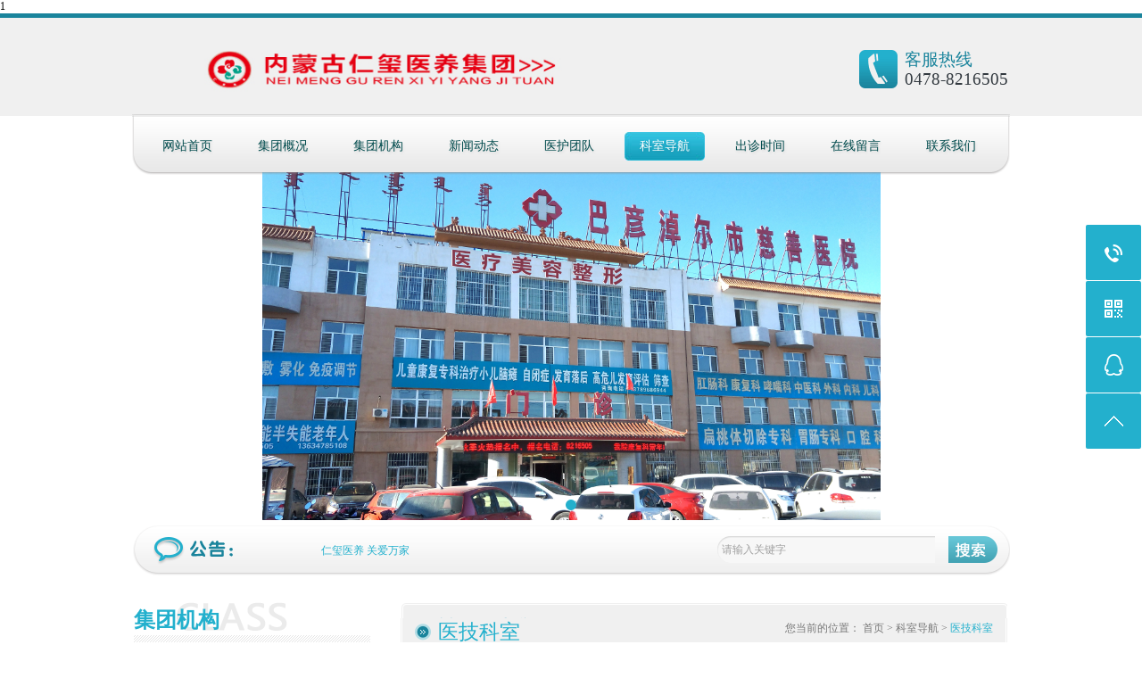

--- FILE ---
content_type: text/html
request_url: http://8216505.com/?m=home&c=Lists&a=index&tid=65
body_size: 3353
content:
1<!DOCTYPE html PUBLIC "-//W3C//DTD XHTML 1.0 Transitional//EN" "http://www.w3.org/TR/xhtml1/DTD/xhtml1-transitional.dtd">
<html xmlns="http://www.w3.org/1999/xhtml">
<head>
<meta http-equiv="Content-Type" content="text/html; charset=utf-8" />
<title>医技科室_仁玺医养集团（官网）</title>
<meta name="description" content="" />
<meta name="keywords" content="" />
<link href="/favicon.ico" rel="shortcut icon" type="image/x-icon" />
<link href="/template/pc/skin/css/style.css" rel="stylesheet">
<link href="/template/pc/skin/css/common.css" rel="stylesheet">
<script src="/template/pc/skin/js/jquery.js"></script>
<script src="/template/pc/skin/js/jquery.superslide.2.1.1.js"></script>
<script src="/template/pc/skin/js/menu.js"></script>
<script src="/template/pc/skin/js/jqselect.js"></script>
<script src="/template/pc/skin/js/jquery.validator.js"></script>
<script src="/template/pc/skin/js/zh_cn.js"></script>
<script src="/template/pc/skin/js/mobile.js"></script>
</head>
<body>
<!--头部开始-->


<div class="header">
  <div class="headermain"><a href="http://www.8216505.com/" title="仁玺医养集团（官网）" class="logo"> <img src="/uploads/allimg/20240327/1-24032G6022E64.jpg" width="520px" height="54px"/></a>
    <div class="header_tel"><span>客服热线</span>
      <p>0478-8216505</p>
    </div>
  </div>
</div>
<!--头部结束-->

<div class="banner"> 
  <!--导航开始-->
  <div class="menu pngFix">
    <ul>
      <li><a title="网站首页" href="http://www.8216505.com/" id="cur" class="">网站首页</a></li>
            <li><a href="/?m=home&c=Lists&a=index&tid=1" class="">集团概况</a>  </li>
            <li><a href="/?m=home&c=Lists&a=index&tid=35" class="">集团机构</a>         <div class="common-nav2"> <i></i>
          <div class="common-nav2_in">             <div><a href="/?m=home&c=Lists&a=index&tid=36">慈善医院</a></div>
                        <div><a href="/?m=home&c=Lists&a=index&tid=37">康复医学中心</a></div>
                        <div><a href="/?m=home&c=Lists&a=index&tid=38">老年康复护理院</a></div>
                        <div><a href="/?m=home&c=Lists&a=index&tid=39">医学美容中心</a></div>
                        <div><a href="/?m=home&c=Lists&a=index&tid=44">福仁中医院</a></div>
                        <div><a href="/?m=home&c=Lists&a=index&tid=61">朗润园护养院</a></div>
                        <div><a href="/?m=home&c=Lists&a=index&tid=45">金穗中医院</a></div>
             </div>
        </div>
         </li>
            <li><a href="/?m=home&c=Lists&a=index&tid=2" class="">新闻动态</a>         <div class="common-nav2"> <i></i>
          <div class="common-nav2_in">             <div><a href="/?m=home&c=Lists&a=index&tid=57">视频中心</a></div>
             </div>
        </div>
         </li>
            <li><a href="/?m=home&c=Lists&a=index&tid=40" class="">医护团队</a>  </li>
            <li><a href="/?m=home&c=Lists&a=index&tid=41" class="cur">科室导航</a>         <div class="common-nav2"> <i></i>
          <div class="common-nav2_in">             <div><a href="/?m=home&c=Lists&a=index&tid=64">临床科室</a></div>
                        <div><a href="/?m=home&c=Lists&a=index&tid=65">医技科室</a></div>
             </div>
        </div>
         </li>
            <li><a href="/?m=home&c=Lists&a=index&tid=42" class="">出诊时间</a>  </li>
            <li><a href="/?m=home&c=Lists&a=index&tid=6" class="">在线留言</a>  </li>
            <li><a href="/?m=home&c=Lists&a=index&tid=43" class="">联系我们</a>  </li>
          </ul>
  </div>
  <!--导航结束-->
  
  <div class="notice pngFix">
    <div class="noticemain"> 
      <!--网站公告开始--> 
      <b class="pngFix"></b>
      <marquee scrollAmount=2 onmousemove="this.stop();" onmouseout="this.start();">
      仁玺医养  关爱万家      </marquee>
      <!--网站公告结束--> 
      
      <!--搜索栏开始-->
      <div class="search">
                <form class="sidebar-search" method="get" action="/?m=home&c=Search&a=lists">
         <input type="hidden" name="m" value="home" /><input type="hidden" name="c" value="Search" /><input type="hidden" name="a" value="lists" />          <input class="text" type="text" name="keywords" value="请输入关键字" onfocus="if(this.value==defaultValue)this.value=''" onblur="if(this.value=='')this.value=defaultValue">
          <input type="submit" title="搜索" class="button" value=""/>
        </form> 
                <script type=text/javascript>
            jQuery(document).ready(function() {
                jQuery("#rid").selectbox();
            });
</script> 
      </div>
      <!--搜索栏结束--> 
    </div>
  </div>
  
  <!--幻灯片大图开始-->
  <div id="slideBox" class="slideBox">
    <div class="bd">
      <ul>
                <li style="background: url(/uploads/allimg/20240326/1-2403261P30CX.png) center center no-repeat;"><a href=""><img src="/template/pc/skin/images/no.gif"/></a></li>
              </ul>
    </div>
    <div class="hd">
      <ul>
                <li></li>
              </ul>
    </div>
    <a href="javascript:void(0)" class="prev"></a> <a href="javascript:void(0)" class="next"></a> </div>
  <script src="/template/pc/skin/js/banner.js"></script> 
  <!--幻灯片大图结束--> 
</div>

<div class="fyMain"> <div class="fyLeft"> 
  <!--疗法分类开始--> 
    <div class="l_pro">
    <div class="l_pro_t">集团机构</div>
    <ul class="l_procon">
            <li class="proOne"><a href="/?m=home&c=Lists&a=index&tid=36" title="慈善医院" class="">慈善医院</a> </li>
            <li class="proOne"><a href="/?m=home&c=Lists&a=index&tid=37" title="康复医学中心" class="">康复医学中心</a> </li>
            <li class="proOne"><a href="/?m=home&c=Lists&a=index&tid=38" title="老年康复护理院" class="">老年康复护理院</a> </li>
            <li class="proOne"><a href="/?m=home&c=Lists&a=index&tid=39" title="医学美容中心" class="">医学美容中心</a> </li>
            <li class="proOne"><a href="/?m=home&c=Lists&a=index&tid=44" title="福仁中医院" class="">福仁中医院</a> </li>
            <li class="proOne"><a href="/?m=home&c=Lists&a=index&tid=61" title="朗润园护养院" class="">朗润园护养院</a> </li>
            <li class="proOne"><a href="/?m=home&c=Lists&a=index&tid=45" title="金穗中医院" class="">金穗中医院</a> </li>
          </ul>
  </div>
   
  <!--疗法分类结束--> 
  
  <!--新闻资讯开始--> 
    <div class="l_news">
    <div class="l_news_t">
      <p><span>新闻动态</span>
        <label>NEWS</label>
      </p>
      <a href="/?m=home&c=Lists&a=index&tid=2" title="查看更多" class="more">查看更多</a></div>
    <ul class="pointer">
            <li><a href="/?m=home&c=View&a=index&aid=184" title="【小儿推拿】常见病的推拿方法  有孩子的都收好" >【小儿推拿】常见病的推拿方法  有孩子的都收好…</a></li>
            <li><a href="/?m=home&c=View&a=index&aid=183" title="【健康体检】巴彦淖尔市慈善医院面向全市推出惠民体检套餐" >【健康体检】巴彦淖尔市慈善医院面向全市推出惠民体检套餐…</a></li>
            <li><a href="/?m=home&c=View&a=index&aid=179" title="基层医生实用技能：如何通过咳嗽声判断小儿病情？" >基层医生实用技能：如何通过咳嗽声判断小儿病情？…</a></li>
            <li><a href="/?m=home&c=View&a=index&aid=172" title="巴彦淖尔市慈善医院儿科" >巴彦淖尔市慈善医院儿科…</a></li>
            <li><a href="/?m=home&c=View&a=index&aid=177" title="巴彦淖尔市慈善医院六一儿童节“医路童行 与你童乐”活动" >巴彦淖尔市慈善医院六一儿童节“医路童行 与你童乐”活动…</a></li>
          </ul>
  </div>
   
  <!--新闻资讯结束--> 
  
  <!--联系我们开始--> 
    <div class="l_contact">
    <div class="contact_t"><a href="/?m=home&c=Lists&a=index&tid=43" title="查看详细内容"></a></div>
    <div class="contactmain"> 手机：0478-8216505<br />
      电话：0478-8216505<br />
      ＱＱ：519288428<br />
      邮箱：519288428@qq.com<br />
      地址：内蒙古巴彦淖尔市临河区永安东街慈善医院</div>
  </div>
   
  <!--联系我们结束--> 
</div>

  <div class="fyRight">
    <div class="maintop"></div>
    <div class="title_view"><span class="fl">医技科室</span><span class="fr">您当前的位置： <a href='/' class='crumb'>首页</a> &gt; <a href='/?m=home&c=Lists&a=index&tid=41' class='crumb'>科室导航</a> &gt; <a href='/?m=home&c=Lists&a=index&tid=65'>医技科室</a></span></div>
    <!--文章列表开始-->
    <div class="mainRightMain">
      <ul class="news_list">
                <li> <a href="/?m=home&c=View&a=index&aid=152" title="检验科"><span class="fl" >检验科</span><span class="fr">2024-01-01</span></a></li>
                <li> <a href="/?m=home&c=View&a=index&aid=153" title="医学影像科"><span class="fl" >医学影像科</span><span class="fr">2024-01-01</span></a></li>
                <li> <a href="/?m=home&c=View&a=index&aid=154" title="超声科"><span class="fl" >超声科</span><span class="fr">2024-01-01</span></a></li>
                <li> <a href="/?m=home&c=View&a=index&aid=155" title="心电图室"><span class="fl" >心电图室</span><span class="fr">2024-01-01</span></a></li>
                <li> <a href="/?m=home&c=View&a=index&aid=156" title="脑彩超室"><span class="fl" >脑彩超室</span><span class="fr">2024-01-01</span></a></li>
                <li> <a href="/?m=home&c=View&a=index&aid=159" title="体检科"><span class="fl" >体检科</span><span class="fr">2024-01-01</span></a></li>
                <li> <a href="/?m=home&c=View&a=index&aid=157" title="肺功能室"><span class="fl" >肺功能室</span><span class="fr">2024-01-01</span></a></li>
              </ul>
      <div class="clear"></div>
      <!--分页样式-->
      <div class="pglist"> <li><a>共1页&nbsp;7条</a></li></div>
    </div>
    
    <!--文章列表结束--> 
  </div>
</div>
<div class="clear"></div>
<!--页尾开始-->

<div class="foot_x">
  <div class="main"> 
    <!--友情链接开始-->
    <div class="f_link"><b>友情链接：</b>  </div>
    <!--友情链接结束--> 
    
    <!--底部导航开始-->
    <div class="bottomnav"> <a href="http://www.8216505.com/" title="网站首页" >网站首页</a>  <a href="/?m=home&c=Lists&a=index&tid=1">集团概况</a>  <a href="/?m=home&c=Lists&a=index&tid=35">集团机构</a>  <a href="/?m=home&c=Lists&a=index&tid=2">新闻动态</a>  <a href="/?m=home&c=Lists&a=index&tid=40">医护团队</a>  <a href="/?m=home&c=Lists&a=index&tid=41">科室导航</a>  <a href="/?m=home&c=Lists&a=index&tid=42">出诊时间</a>  <a href="/?m=home&c=Lists&a=index&tid=6">在线留言</a>  <a href="/?m=home&c=Lists&a=index&tid=43">联系我们</a>  </div>
    <!--底部导航结束-->
    
    <div class="bootTxt">地址：内蒙古巴彦淖尔市临河区永安东街慈善医院　电话：0478-8216505　手机：0478-8216505<br />
      Copyright ©  仁玺医养集团 版权所有<a href="http://www.eyoucms.com/plus/powerby.php" target="_blank"> Powered by EyouCms</a>　ICP备案编号：<a href="https://beian.miit.gov.cn/" rel="nofollow" target="_blank">蒙ICP备16000815号</a>　</div>
  </div>
</div>
<!--页尾结束--> 

<!--浮动工具开始-->
<div class="c-tools">
  <ul>
    <li class="tel-ico"><span>电话：0478-8216505<br>
      手机：0478-8216505</span></li>
    <li class="ewm-ico"><span class="ewmPic"> <img src="/uploads/allimg/20240326/1-240326144222112.jpg"/></span></li>
    <li class="qq-ico"><a href="http://wpa.qq.com/msgrd?v=3&amp;uin=519288428&amp;site=qq&amp;menu=yes"><span>QQ：519288428</span></a></li>
    <li class="top-ico"></li>
  </ul>
</div>
<!--浮动工具结束--> 
<script src="/template/pc/skin/js/search.js"></script> 
<!-- 应用插件标签 start --> 
  
<!-- 应用插件标签 end --> 
<!-- 网站第三方代码 start --> 
 
<!-- 网站第三方代码 end -->
</body>
</html>

--- FILE ---
content_type: text/html
request_url: http://8216505.com/template/pc/skin/js/mobile.js
body_size: 1097
content:
1<!DOCTYPE html PUBLIC "-//W3C//DTD XHTML 1.0 Transitional//EN"
   "http://www.w3.org/TR/xhtml1/DTD/xhtml1-transitional.dtd">
<html xmlns="http://www.w3.org/1999/xhtml" xml:lang="en" lang="en">
<head>
    <title>ERROR 404 - Not Found!</title>
    <meta http-equiv="Content-Type" content="text/html; charset=utf-8" />
    <meta http-equiv="X-UA-Compatible" content="IE=edge,chrome=1">
    <meta content="width=device-width, initial-scale=1.0, maximum-scale=1.0, user-scalable=0" name="viewport" />
    <meta name="robots" content="noindex" />
    <style type="text/css"><!--
    body {
        color: #444444;
        background-color: #fafafb;
    }
    a {
    	color:#333333;
        text-decoration:none;
    }
    .error404-con{
        position: fixed;
        top: 50%;
        left: 50%;
        margin-left: -250px;
        margin-top: -200px;
        display: block;
        width: 500px;
        height: 400px;
        text-align: center;
    }
    .error404-con .img-bg{
        height: 200px;
        width: 100%;
        display: inline-block;
        background: url('public/errpage/error404.png') no-repeat center center;
    }
    .error404-con .title{
        font-size: 42px;
    }
    .error404-con .title-sub{
        font-size: 16px;
        margin-top: 10px;
    }
    .error404-con .oper-btn{
        margin-top: 20px;
    }
    .error404-con .oper-btn .btn{
        background-color:#e8e8e8 ;
        display: inline-block;
        padding: 10px 30px;
        font-size: 22px;
        border-radius: 50px;
        margin: 0 10px;
    }
    .error404-con .oper-btn .btn.btn2{
        background-color:#ff6662;
        color: #fff;
    }
    @media only screen and (max-width:450px){
        .error404-con{
            width: 300px;
            height: 350px;
            margin-left: -150px;
            margin-top: -175px;
        }
         .error404-con .img-bg{
             background-size: contain;
         }
         .error404-con .title{
             font-size: 30px;
         }
         .error404-con .title-sub{
             font-size: 13px;
         }
         .error404-con .oper-btn .btn{
             padding: 10px 20px;
             font-size: 16px;
             border-radius: 50px;
         }
    }

</style>
</head>
<body>
    <div class="error404-con">
        <div class="img-bg"></div>
        <div class="title">哎呀！找不到页面了！</div>
        <div class="title-sub">不要伤心，可能是网址错了呢，重新核对一下吧。</div>
        <div class="oper-btn">
            <a class="btn btn1" href="javascript:history.go(-1);">回到上一页</a>
            <a class="btn btn2" href="/">回到首页</a>
        </div>
    </div>
</body>
</html>


--- FILE ---
content_type: text/css
request_url: http://8216505.com/template/pc/skin/css/style.css
body_size: 4440
content:
/* eyoucms.com 易优CMS -- 好用,免费,安全 */
@charset "utf-8";
/* Style Reset*/
body, div, dl, dt, dd, ul, ol, li, pre, code, form, fieldset, legend, input, button, textarea, p, blockquote, h2 {
	margin: 0;
	padding: 0;
	border: 0;
}
input, button, textarea, select, optgroup, option {
	font-family: inherit;
	font-size: 100%;
	font-style: inherit;
	font-weight: inherit;
}
ul, li, dl, dt, dd, ol {
	display: block;
	list-style: none;
}
img {
	border: 0;
}
.fl {
	float: left
}
.fr {
	float: right
}
.clear {
	clear: both;
	height: 0px;
	overflow: hidden
}
a {
	text-decoration: none;
	outline: 0;
}
html {
	overflow-x: hidden;
}
.center {
	text-align: center;
}
body {
	background: #fff;
	font-size: 12px;
	font-family: 'Microsoft Yahei';
}
.header {
	width: 100%;
	overflow: auto;
	min-width: 1004px;
	height: 80px;
	padding-top: 30px;
	background: #f0f0f0;
	border-top: 5px solid #1a849c;
}
.headermain {
	width: 980px;
	height: 70px;
	margin: 0 auto;
}
.logo {
	float: left;
	display: inline;
	width: 386px;
	height: 70px;
}
.header_tel {
	float: right;
	height: 57px;
	padding-left: 62px;
	background: url(../images/tel.gif) left center no-repeat;
}
.header_tel span {
	font-size: 19px;
	line-height: 33px;
	display: block;
	color: #1a849c;
}
.header_tel p {
	color: #32393f;
	font-size: 19px;
	line-height: 12px;
}
.banner {
	float: left;
	width: 100%;
	position: relative;
	margin-bottom: 30px;
}
.menu {
	left: 0;
	float: left;
	width: 100%;
	position: absolute;
	height: 69px;
	top: -3px;
	background: url(../images/menu.png) center top no-repeat;
	z-index: 2;
}
.menu ul {
	width: 984px;
	margin: 0 auto;
	height: 69px;
}
.menu li {
	float: left;
	display: inline;
	text-align: center;
	width: 90px;
	margin-left: 17px;
}
.menu .home {
	width: 96px;
}
.menu li a {
	display: block;
	width: 100%;
	line-height: 74px;
	text-align: center;
	height: 74px;
	font-size: 14px;
	color: #004b4d;
	text-shadow: 1px 2px 3px #d9d9d9;
	font-family: 微软雅黑;
	-webkit-transition: all .0s ease-in-out 0s;
	-moz-transition: all .0s ease-in-out 0s;
	transition: all .0s ease-in-out 0s;
}
.menu li a:hover, .menu li .cur {
	color: #fff;
	text-shadow: 1px 2px 3px #1c95ae;
	background: url(../images/menuhover.jpg) center no-repeat;
}
.menu li img {
	margin-top: 25px;
}
/* indMain*/
.content {
	width: 1004px;
	float: left;
	background: url(../images/main_min.jpg) center bottom repeat-y;
}
.main {
	width: 980px;
	overflow: auto;
	clear: both;
	margin: 0 auto;
}
.notice {
	width: 100%;
	z-index: 2;
	float: left;
	left: 0;
	height: 56px;
	line-height: 56px;
	float: left;
	position: absolute;
	bottom: 0;
	color: #23b0cd;
	background: url(../images/notice.png) bottom center no-repeat;
}
.noticemain {
	width: 980px;
	margin: 0 auto;
	height: 56px;
}
.notice b {
	float: left;
	display: inline;
	height: 56px;
	margin-left: 22px;
	width: 103px;
	background: url(../images/noticeb.png) center left no-repeat
}
.notice marquee {
	float: left;
	width: 300px;
	display: inline;
}
.search {
	position: relative;
	float: right;
	padding-top: 12px;
	margin-right: 12px;
	height: 34px;
	display: inline
}
.text {
	float: left;
	width: 244px;
	margin-right: 7px;
	color: #a1a1a1;
	height: 30px;
	line-height: 30px;
	padding-left: 5px;
	background: url(../images/text.png) top left no-repeat;
}
.button {
	vertical-align: middle;
	float: left;
	width: 55px;
	height: 30px;
	background: url(../images/button.png) top left no-repeat;
	margin-left: 8px;
	display: inline;
}
.select {
	float: left;
	width: 84px;
	color: #948641;
	height: 30px;
	border: 0;
	background: url(../images/select.gif) left top no-repeat;
}
.select select {
	margin: 5px auto;
	width: 74px;
}
.searchBar span {
	float: right;
	margin-top: 6px;
}
.searchBar span a {
	color: #666;
	margin-right: 8px;
}
.searchBar span a:hover {
	color: #ef9b11;
}
.searchBar .select {
	float: left;
	margin-top: 1px;
	display: inline;
	margin-right: 8px;
}
.searchBar .text {
	float: left;
}
.searchBar .text input {
	width: 214px;
	padding-top: 3px;
	height: 17px;
	border: 1px solid #b7d1eb;
}
div.selectbox-wrapper {
	border-right: #f4f6f7 1px solid;
	border-top: #f4f6f7 1px solid;
	overflow: hidden;
	border-left: #f4f6f7 1px solid;
	width: 79px;
	border-bottom: #f4f6f7 1px solid;
	position: absolute;
	background: #fff;
	text-align: left;
*margin-top:0;
	z-index: 10;
}
div.selectbox-wrapper ul li.selected {
	background-color: #23b0cd;
	color: #fff;
}
div.selectbox-wrapper ul li.current {
	color: #fff;
	background-color: #23b0cd;
}
div.selectbox-wrapper ul li {
	text-align: center;
	padding-bottom: 3px;
	width: 80px;
	cursor: pointer;
	line-height: 20px;
	padding-top: 3px;
	font-size: 12px;
	font-family: '微软雅黑';
	color: #666;
}
.selectbox {
	border: none;
	display: block;
	width: 84px;
	text-indent: 8px;
	cursor: pointer;
	height: 30px;
	background: none;
	font-size: 12px;
	font-family: '微软雅黑';
	color: #656565;
	line-height: 30px;
}
.btn {
	float: left;
	display: inline;
	margin-left: 8px;
	margin-top: 2px;
}
.news {
	float: left;
	width: 576px;
	padding-top: 10px;
	padding-right: 28px;
	overflow: hidden;
}
.news_t {
	float: left;
	width: 576px;
	height: 84px;
	background: url(../images/news_t.gif) top left no-repeat;
}
.news_t p {
	float: left;
	margin-left: 82px;
	font-weight: bold;
}
.news_t p span {
	display: inline;
	font-size: 25px;
	line-height: 80px;
	color: #23b0cd;
	position: relative;
	z-index: 10;
}
.news_t p label {
	display: inline;
	margin-left: -70px;
	font-weight: bold;
	color: #ebebeb;
	line-height: 30px;
	font-size: 38px;
	z-index: 0;
}
.more {
	background: #23b0cd;
	color: #fff;
	margin-top: 56px;
	padding: 0 4px;
	line-height: 16px;
	height: 16px;
	float: right;
}
.pointer {
	float: left;
	width: 100%;
	display: inline;
}
.pointer li {
	float: left;
	width: 100%;
}
.pointer li a {
	float: left;
	width: 95%;
	color: #666;
	line-height: 35px;
	background: url(../images/newsico.gif) 5px center no-repeat;
	padding-left: 28px;
}
.pointer li a:hover {
	color: #23b0cd;
}
.pointer li .fl {
	float: left;
	width: 70%;
	cursor: pointer;
	text-overflow: ellipsis;
	overflow: hidden;
	white-space: nowrap;
}
.products {
	float: left;
	padding-top: 10px;
	width: 375px;
	overflow: hidden;
}
.products_t {
	float: left;
	width: 375px;
	height: 84px;
	background: url(../images/products_t.gif) top left no-repeat;
}
.products_t p {
	float: left;
	margin-left: 78px;
	font-weight: bold;
}
.products_t p span {
	display: inline;
	font-size: 25px;
	line-height: 80px;
	color: #23b0cd;
	position: relative;
	z-index: 10;
}
.products_t p label {
	display: inline;
	margin-left: -70px;
	font-weight: bold;
	color: #ebebeb;
	line-height: 30px;
	font-size: 38px;
	z-index: 0;
}
.products .pointer li .fl {
	width: 96%;
}
.case {
	float: left;
	width: 100%;
	margin-top: 23px;
	margin-bottom: 37px;
}
.case_t {
	float: left;
	width: 100%;
}
.case_t .more {
	margin-top: 24px;
}
.case_t .fl {
	float: left;
	width: 97px;
	height: 41px;
	line-height: 41px;
	color: #fff;
	text-shadow: 1px 0 0 #1d282f;
	font-size: 20px;
	font-family: 微软雅黑;
	padding-left: 30px;
	background: url(../images/case_t.jpg) top center no-repeat;
}
.casemain {
	background: #e9eced;
	height: 245px;
	float: left;
	width: 100%;
}
.case ul {
	float: left;
	padding-left: 15px;
}
.case ul li {
	float: left;
	width: 208px;
	display: inline;
	margin: 0 6px 20px;
}
.proimg {
	float: left;
	border: 1px solid #a6d6e0;
	margin-bottom: 2px;
	padding: 2px;
	background: #fff
}
.protxt {
	float: left;
	border: 1px solid #a6d6e0;
	line-height: 23px;
	height: 23px;
	width: 208px;
	margin-top: 1px;
}
.protxt a {
	float: left;
	text-overflow: ellipsis;
	overflow: hidden;
	white-space: nowrap;
	color: #23b0cd;
	background: url(../images/proico.gif) 8px center no-repeat #fff;
	padding-left: 22px;
	width: 186px;
}
.protxt a:hover {
	color: #fff;
	background: url(../images/proico01.gif) 8px center no-repeat #23b0cd;
}
.partFourM {
	width: 980px;
	margin: 0 auto;
}
.left {
	width: 30px;
	padding-right: 10px;
	background: url(../images/left.gif) bottom center no-repeat;
	float: left;
	height: 40px;
	padding-top: 102px;
}
.right {
	width: 30px;
	padding-left: 10px;
	text-align: right;
	float: left;
	height: 40px;
	padding-top: 102px;
	background: url(../images/right.gif) bottom center no-repeat;
}
.partFourCon {
	width: 890px;
	padding: 30px 0px 0;
	float: left;
	overflow: hidden;
	height: 190px;
}
.partFourCon li {
	float: left;
	width: 208px;
	display: inline;
	margin-right: 22px;
	margin-bottom: 22px;
}
.experts {
	float: left;
	width: 622px;
	padding-right: 18px;
}
.experts_t {
	float: left;
	width: 622px;
	height: 78px;
	margin-bottom: 5px;
	background: url(../images/experts_t.jpg) left top no-repeat;
}
.experts_t p {
	float: left;
	margin-left: 91px;
	font-weight: bold;
}
.experts_t p span {
	display: inline;
	font-size: 25px;
	line-height: 83px;
	color: #23b0cd;
	position: relative;
	z-index: 10;
}
.experts_t p label {
	display: inline;
	margin-left: -75px;
	font-weight: bold;
	color: #ebebeb;
	line-height: 30px;
	font-size: 38px;
	z-index: 0;
}
.experts_t a {
	margin-top: 59px;
}
.experts_t .fr {
	padding-right: 72px;
	background: url(../images/productmore.gif) right top no-repeat;
}
.experts ul li {
	float: left;
	width: 178px;
	margin: 11px 3px 0px 16px;
	display: inline;
}
.experts .protxt {
	width: 178px;
	overflow: hidden;
}
.experts .protxt a {
	background: url(../images/proico2.gif) 6px center no-repeat;
	width: 156px;
}
.experts .protxt a:hover {
	background: url(../images/proico1.gif) 6px center no-repeat #23b0cd;
}
.pronav {
	float: left;
	width: 560px;
	padding-top: 7px;
	padding-left: 62px;
}
.pronav a {
	float: left;
	padding: 0 8px;
	color: #0f5759;
	border-right: 1px solid
}
.contact {
	float: left;
	width: 340px;
	color: #9b9b9b;
	overflow: hidden;
}
.contact_t {
	float: left;
	width: 341px;
	height: 75px;
	background: url(../images/contact_t.gif) 30px 6px no-repeat;
}
.contact_t a {
	float: left;
	display: inline;
	width: 92px;
	height: 16px;
	margin-top: 40px;
	margin-left: 192px;
}
.contactmain {
	padding: 5px 0 10px 30px;
	float: left;
	width: 311px;
	line-height: 27px;
}
.contact img {
	border: 2px solid #e1e1e1;
	float: left;
}
/* boot*/
.foot_x {
	height: 213px;
	width: 100%;
	margin-top: 40px;
	min-width: 1004px;
	float: left;
	background: url(../images/foot.jpg) repeat-x top center;
	color: #70abad;
}
.foot_x a {
	color: #73aab7;
}
.f_link {
	width: 980px;
	float: left;
	height: 58px;
	line-height: 58px;
	color: #fff;
}
.f_link a {
	padding-right: 22px;
	color: #fff;
}
.f_link b {
	float: left;
	font-weight: normal;
	padding-left: 8px;
}
.bottomnav {
	width: 972px;
	float: left;
	padding-left: 8px;
	margin-top: 35px;
	margin-bottom: 20px;
	height: 15px;
	line-height: 15px;
}
.bottomnav a {
	padding-right: 16px;
	margin-right: 16px;
	float: left;
}
.f_link a:hover, .bottomnav a:hover {
	color: #fff
}
.bootTxt {
	text-align: left;
	width: 972px;
	float: left;
	padding-left: 8px;
	line-height: 30px;
}
/* list*/
.fyMain {
	width: 980px;
	margin: 0 auto 0;
	overflow: auto;
	clear: both;
}
.wrap {
	width: 980px;
	float: left;
	overflow: hidden;
}
.fyLeft {
	float: left;
	width: 265px;
	overflow: hidden;
	padding-right: 34px;
}
.l_news {
	float: left;
	width: 265px;
	padding-bottom: 40px;
}
.l_news_t {
	float: left;
	width: 265px;
	height: 54px;
	background: url(../images/l_news.gif) no-repeat top left;
}
.l_news_t p {
	float: left;
	font-weight: bold;
}
.l_news_t p span {
	display: inline;
	font-size: 25px;
	line-height: 40px;
	color: #23b0cd;
	position: relative;
	z-index: 10;
}
.l_news_t p label {
	display: inline;
	margin-left: -70px;
	color: #ebebeb;
	line-height: 30px;
	font-size: 40px;
	z-index: 0;
}
.l_news_t a {
	float: right;
	margin-top: 37px;
}
.l_news ul {
	float: left;
	width: 100%;
	padding-top: 15px;
}
.l_news ul li {
	float: left;
	width: 100%;
	border-bottom: 1px dotted
}
.l_news ul li a {
	float: left;
	width: 250px;
	text-overflow: ellipsis;
	overflow: hidden;
	white-space: nowrap;
	line-height: 35px;
	padding-left: 15px;
	background: url(../images/l_newsico.gif) no-repeat 6px center;
	color: #777;
}
.l_news ul li a:hover {
	color: #23b0cd
}
.l_pro {
	float: left;
	width: 265px;
	margin-bottom: 20px;
}
.l_pro_t {
	float: left;
	width: 265px;
	color: #23b0cd;
	line-height: 40px;
	font-size: 24px;
	font-family: 微软雅黑;
	font-weight: bold;
	height: 53px;
	background: url(../images/l_pro.gif) no-repeat top center;
}
.l_procon {
	float: left;
	width: 265px;
	overflow: hidden;
	padding-top: 15px;
	margin-top: 0px;
}
.proOne {
	width: 265px;
	float: left;
	overflow: hidden;
	margin-bottom: 7px;
}
.proOne a {
	width: 265px;
	color: #6d6d6d;
	text-align: center;
	line-height: 33px;
	float: left;
	font-size: 14px;
	text-overflow: ellipsis;
	overflow: hidden;
	white-space: nowrap;
	background: url(../images/l_pro.jpg) no-repeat bottom center;
}
.proOne a:hover {
	color: #1a849c;
	background: url(../images/l_pro.jpg) no-repeat top center;
}
.proOne .cur {
	color: #1a849c;
	background: url(../images/l_pro.jpg) no-repeat top center;
}
.proOne .proTwo {
	display: block;
}
.proOne ul {
	display: none
}
.proTwo {
	float: left;
	line-height: 25px;
	text-align: center;
	margin: 10px 0;
	border-top: 1px solid #e8e8e8;
}
.proTwo li {
	width: 265px;
	float: left;
}
.proTwo li a {
	float: left;
	color: #777;
	line-height: 27px;
	width: 265px;
	text-align: center;
}
.proTwo li a:hover {
	float: left;
	color: #0B375E
}
.l_contact {
	float: left;
	width: 265px;
}
.l_contact .contact_t {
	float: left;
	background: url(../images/l_contact.gif) no-repeat top left;
	height: 63px;
	width: 265px
}
.l_contact .contact_t a {
	float: left;
	margin: 38px 0 0 160px;
	display: inline;
	width: 95px;
	height: 16px;
}
.l_contact .contactmain {
	padding: 0;
	color: #9b9b9b;
	width: 265px;
	line-height: 26px;
}
/* fyRight
-----------------------------------------------------------------------------------------------------*/
.fyRight {
	float: left;
	width: 680px;
	overflow: hidden;
	margin-bottom: 20px;
	background: url(../images/mainmin.gif) repeat-y top left;
}
.title_view {
	float: left;
	width: 676px;
	margin-left: 2px;
	margin-bottom: 10px;
	height: 35px;
	padding-bottom: 27px;
	background: url(../images/titlebg.jpg) no-repeat bottom left
}
.title_view .fl {
	float: left;
	font-size: 23px;
	color: #23b0cd;
	padding-left: 40px;
	font-family: 微软雅黑;
	background: url(../images/titleview.gif) no-repeat 14px center;
}
.title_view .fr, .title_view .fr a {
	color: #777
}
.title_view .fr {
	margin-top: 3px;
	padding-right: 14px;
}
.title_view .fr a:last-child {
	font-size: 12px;
	color: #23b0cd;
}
.mainRightMain {
	float: left;
	width: 680px;
	padding-bottom: 20px;
	background: url(../images/mainbot.gif) no-repeat bottom left;
	min-height: 640px;
	_height: 640px;
	color: #555;
}
.maintop {
bord/er:1px solid #f00;
	background: url(../images/maintop.gif) no-repeat top left;
	float: left;
	width: 680px;
	height: 18px;
}
.padding25 {
	padding: 0 25px;
	line-height: 30px;
	font-size: 14px;
}
.mainr_line {
	float: left;
	height: 18px;
	width: 99%;
	background: url(../images/line_s.gif) top left repeat-x;
}
.tip {
	padding: 20px;
}
/* news.php
----------------------------------------------------------------------------------------------------*/
.pro_list {
	float: left;
	padding: 0 0 0 12px;
}
.pro_list li {
	float: left;
	display: inline;
	margin-right: 11px;
	overflow: hidden;
	height: 190px;
	width: 210px;
	margin-bottom: 15px;
}
.news_list {
	float: left;
	width: 640px;
	font-size: 14px;
	padding: 0 20px;
	margin-bottom: 20px;
}
.news_list li {
	float: left;
	width: 640px;
	line-height: 26px;
	margin-bottom: 3px;
}
.news_list li a {
	float: left;
	width: 640px;
	height: 26px;
	font-size: 14px;
	line-height: 26px;
	color: #575757;
	border: 1px solid #f0f0f0;
	background: url(../images/newslist.gif) 7px center no-repeat;
}
.news_list li a:hover {
	background: url(../images/newslist.gif) 7px center no-repeat #c5dce1;
	color: #575757;
	border: 1px solid #9ec4cc;
}
.news_list li a span {
	cursor: pointer;
}
.news_list li .fl {
	width: 400px;
	text-overflow: ellipsis;
	overflow: hidden;
	white-space: nowrap;
	padding-left: 22px;
}
.news_list li .fr {
	margin-right: 10px;
}
.news_line {
	clear: both;
	width: 687px;
	height: 18px;
	margin: 5px 0;
	float: left;
}
.news_list p {
	font-size: 12px;
	padding: 10px 20px;
	line-height: 20px;
	color: #ccc;
}
.pro_txtimg {
	float: left;
	padding: 0 0 0 20px;
	margin-bottom: 20px;
}
.pro_txtimg li {
	float: left;
	width: 640px;
	padding-bottom: 27px;
}
.pro_li_img {
	float: left;
	margin-right: 10px;
}
.pro_img {
	float: left;
	margin: 3px;
}
.pro_li_txt {
	float: left;
	width: 418px;
	color: #555;
	line-height: 28px;
	font-size: 12px;
}
.pro_t {
	float: left;
	background: #c5dce1;
	border: 1px solid #9ec4cc;
	width: 100%;
	height: 23px;
	line-height: 23px;
	margin-bottom: 13px;
}
.pro_t .fr {
	margin-right: 7px;
}
.pro_t font {
	float: left;
	color: #1e869e;
	height: 23px;
	display: inline;
	margin-right: 6px;
	margin-left: 10px;
}
.protitle {
	float: left;
	width: 200px;
	font-size: 12px;
	text-overflow: ellipsis;
	overflow: hidden;
	white-space: nowrap;
}
.pro_t a {
	color: #1e869e;
}
/*news_view

----------------------------------------------------------------------------------------------------*/
.viewp span {
	background: #3a3a3a;
	color: #fff;
	float: left;
	height: 23px;
	line-height: 23px;
	padding: 0 8px;
}
.proviewtxt p font {
	color: #f10000;
	font-family: 宋体;
	font-size: 16px
}
.mainRightMain h2 {
	font-size: 18px;
	color: #23b0cd;
}
.padding20 {
	float: left;
	width: 583px;
	text-align: justify;
	padding: 0 30px 0 35px;
}
.title_s {
	text-align: center;
	color: #bfbfbf;
	font-size: 12px;
	line-height: 35px;
}
.conbanner {
	float: left;
	width: 100%;
}
.mainrbanner {
	border: 1px solid #dbdbdb;
	width: 306px;
	margin: 0 auto 20px;
}
.mainrbanner img {
	border: 3px solid #fff
}
.line_s {
	float: left;
	width: 96%;
	height: 8px;
	margin: 0 0 15px 10px;
	display: inline;
	border-bottom: 1px dashed #BEC0BF;
}
.newsview {
	min-height: 400px;
	display: inline;
	width: 640px;
	border-bottom: 1px dashed #BEC0BF;
	margin-bottom: 25px;
	padding-bottom: 15px;
	_height: 400px;
	font-size: 14px;
	line-height: 28px;
	float: left;
	color: #555;
}
.newsview center {
	margin-bottom: 10px;
}
.newsview img {
	max-width: 100%;
}
.main_r_nav div {
	line-height: 25px;
	color: #3b3652;
}
.main_r_nav {
	float: left;
	width: 400px;
	font-size: 12px;
}
.returnlist {
	margin-top: 30px;
	float: right;
	color: #23b0cd;
	font-size: 12px;
}
.main_r_nav a {
	color: #686767
}
.main_r_nav a:hover {
	color: #23b0cd
}
/* page
-----------------------------------------------------------------------------------------------------*/
.pager-taglib {
	text-align: center;
	color: #23b0cd;
	line-height: 23px;
	margin-top: 20px;
	margin-left: 2%;
	_margin-left: 0.7%;
	width: 70%;
	float: left;
	padding: 6px 13%;
}
.pager-taglib span {
	float: left;
}
.pager-taglib .current {
	color: #fff;
	background: #23b0cd;
	width: 26px;
	display: block;
	line-height: 21px;
	height: 21px
}
.pager-taglib .disabled {
	width: 26px;
	display: block;
	border: 1px solid;
}
.bg {
	width: 26px;
	padding: 0 !important;
	height: 23px;
	border: 1px solid
}
.total {
	min-width: 50px;
	_width: 50px;
	text-align: center;
	display: block;
}
.reach {
	min-width: 30px;
	_width: 30px;
	text-align: left;
	padding-left: 5px;
	display: block;
}
.btn {
	width: 36px;
	display: block;
}
.input_page {
	width: 30px;
	text-align: center;
	height: 14px;
	border: 1px solid #7cafbd;
	font-size: 12px;
	line-height: 14px;
	margin-top: 2px;
}
/*page*/
.mainr_page a {
	height: 19px;
	line-height: 19px;
	color: #23b0cd;
	border: 1px solid;
	padding: 0 7px;
	text-align: center;
	float: left;
	margin: 0 2px;
}
.margin_auto {
	margin: 0 auto
}
.mainr_page em {
	float: left;
	line-height: 19px;
	margin: 0 2px;
	font-style: normal;
}
.mainr_page .btn a {
	border: 0;
}
/* search
-----------------------------------------------------------------------------------------------------*/
.searchnull {
	float: left;
	text-align: center;
	width: 100%;
	padding: 3% 0;
	font-size: 14px;
}
.searchnull font {
	color: #F00;
	font-size: 14px;
}
.searchmore {
	float: left;
	width: 94%;
	background: #efefef;
	text-align: center;
	margin: 10px 20px;
	_margin: 10px;
	border: 1px solid #dbd6f1
}
.searchmore a {
	line-height: 25px;
	color: #333;
}
.input_title {
	background: none;
	line-height: 30px;
	height: 30px;
	padding-left: 7px;
}
/*分页样式*/
.pglist {
	padding: 25px 0;
	float: left;
	width: 100%;
	line-height: 34px;
	text-align: center;
}
.pglist a {
	color: #fff;
	padding: 0 12px;
	margin: 0 5px;
font-/weight: bold;
	background: #2ba298;
}
.pglist * {
	display: inline-block;
	_zoom: 1;
	_display: inline;
	vertical-align: middle;
	line-height: 32px;
	height: 32px;
	padding-bottom: 1px;
	border-radius: 2px;
	-webkit-border-radius: 2px;
}
.pglist .hover {
	display: inline-block;
	color: #fff;
	background: #333;
}
.pglist a:hover {
	display: inline-block;
	color: #fff;
	background: #333;
}


--- FILE ---
content_type: text/css
request_url: http://8216505.com/template/pc/skin/css/common.css
body_size: 2089
content:
/* eyoucms.com 易优CMS -- 好用,免费,安全 */
@charset "utf-8";
/* 全局 */
* {
	transition: background-color ease .3s;
	-moz-transition: background-color ease .3s;
	-webkit-transition: background-color ease .3s;
	-o-transition: background-color ease .3s
}
html {
	webkit-text-size-adjust: none;
	-webkit-text-size-adjust: none;
	text-align: justify;
	text-justify: inter-ideograph;
	word-break: break-all
}
a {
	text-decoration: none;
	outline: 0;
	-webkit-transition: all .3s ease-in-out 0s;
	-moz-transition: all .3s ease-in-out 0s;
	transition: all .3s ease-in-out 0s
}
/* 基础 */
* {
	-webkit-tap-highlight-color: rgba(255,255,255,0);
	-webkit-touch-callout: none;
	margin: 0
}
::-webkit-scrollbar {
width:4px;
height:4px
}
::-webkit-scrollbar-track {
-webkit-box-shadow:inset 0 0 5px rgba(0,0,0,0.2);
border-radius:0;
background:rgba(0,0,0,0.1)
}
::-webkit-scrollbar-thumb {
border-radius:5px;
-webkit-box-shadow:inset 0 0 5px rgba(0,0,0,0.2);
background:rgba(0,0,0,0.2)
}
::-webkit-scrollbar-thumb:hover {
border-radius:5px;
-webkit-box-shadow:inset 0 0 5px rgba(0,0,0,0.2);
background:rgba(0,0,0,0.4)
}
input, textarea {
	-webkit-user-select: text
}
/*返回首页*/
#tip {
	padding-top: 30px;
	width: 630px;
}
#tip b {
	color: #23b0cd;
}
/* 评论 */
.c-proBox h3 {
	border-radius: 2px;
	-webkit-border-radius: 2px;
	font-weight: 400;
	height: 36px;
	line-height: 36px;
	background: #23b0cd;
	color: #ffffff;
	padding: 5px 10px;
	margin: 10px 0;
	font-size: 16px;
}
.c-comment li {
	border-radius: 2px;
	-webkit-border-radius: 2px;
	line-height: normal;
	margin-bottom: 10px;
	padding: 0 15px;
	border: 1px solid #eeeeee;
	background: #ffffff;
}
.c-comment li p {
	padding: 15px 0;
	border-top: 1px dashed #eeeeee;
}
.c-comment li p span {
	float: right;
}
.c-comment li p.on {
	border-top: 0;
}
.c-comment li p.admin {
	color: #23b0cd;
}
.c-more {
	text-align: center;
	line-height: normal;
}
.c-more a {
	transition: all 0.3s;
	-webkit-transition: all 0.3s;
	border-radius: 2px;
	-webkit-border-radius: 2px;
	display: block;
	background: #23b0cd;
	color: #ffffff;
	padding: 13px 0;
}
.c-more a:hover {
	background: #333;
}
/* 留言 */
.c-book ul li {
	position: relative;
	margin-top: 10px;
}
.c-book ul li em {
	float: left;
	text-align: right;
	margin-right: 10px;
	width: 150px;
	line-height: 33px;
	font-style: normal;
}
.c-book ul li textarea, .c-book ul li input, .c-book ul li select {
	transition: all 0.3s;
	-webkit-transition: all 0.3s;
	border-radius: 2px;
	-webkit-border-radius: 2px;
	padding: 6px;
	border: 1px solid #d8d8d8;
	font-family: 'Microsoft Yahei';
	box-shadow: 0px 0px 5px #e3e3e3 inset;
}
.c-book ul li textarea:hover, .c-book ul li input:hover, .c-book ul li select:hover, .c-book ul li textarea:focus, .c-book ul li input:focus, .c-book ul li select:focus {
	border-color: #23b0cd;
	box-shadow: 0px 0px 5px #23b0cd inset;
}
.c-book ul li textarea {
	width: 360px;
	height: 150px;
	overflow-y: hidden;
}
.c-book ul li img {
	position: absolute;
	cursor: pointer;
	margin-left: 5px;
}
.c-book ul li.bnt {
	margin-left: 150px;
}
.c-book ul li.bnt input {
	transition: all 0.3s;
	-webkit-transition: all 0.3s;
	cursor: pointer;
	width: 120px;
	margin-left: 10px;
	border-color: #23b0cd;
	background: #23b0cd;
	color: #ffffff;
	box-shadow: none;
}
.c-book ul li.bnt input:hover {
	border-color: #333;
	background: #333;
}
.c-cb, .c-cbli li {
	zoom: 1;
	font-size: 14px;
}
/* 幻灯切换 */
.slideBox {
	position: relative;
	display: block;
	width: 100%;
	height: 515px;
	overflow: hidden;
}
.slideBox .bd img {
	display: block;
	margin: 0 auto;
	height: 515px;
}
.slideBox .prev {
	display: none;
	position: absolute;
	padding: 0;
	left: 50%;
	margin-left: -595px;
	top: 57%;
	margin-top: -73px;
	width: 38px;
	height: 73px;
	background: url(../images/next_bg_09.png) no-repeat left center;
	background-position: 0 0;
}
.slideBox .next {
	display: none;
	position: absolute;
	padding: 0;
	right: 50%;
	margin-right: -595px;
	top: 57%;
	margin-top: -73px;
	width: 38px;
	height: 73px;
	background: url(../images/next_bg_09.png) no-repeat left center;
	background-position: right center;
}
.slideBox .hd {
	position: relative;
	top: -60px;
	z-index: 1;
}
.slideBox .hd ul {
	text-align: center;
	margin-top: -25px;
}
.slideBox .hd ul li {
	width: 12px;
	height: 12px;
	border-radius: 50%;
	display: inline-block;
	margin: 0 3px;
	cursor: pointer;
	background: #333;
}
.slideBox .hd ul li.on {
	background: #23b0cd;
}
/* 浮动工具 */
.c-tools {
	position: fixed;
	z-index: 9999;
	text-align: center;
	right: 0;
	bottom: 50%;
	margin-bottom: -144px;
}
.c-tools ul li {
	transition: all 0.3s;
	-webkit-transition: all 0.3s;
	border-radius: 2px;
	-webkit-border-radius: 2px;
	cursor: pointer;
	position: relative;
	width: 62px;
	height: 62px;
	margin: 1px;
	background: #23b0cd url(../images/tools-ico.png) no-repeat;
}
.c-tools ul li:hover {
	background-color: #333;
}
.c-tools ul li span {
	transition: all 0.3s;
	-webkit-transition: all 0.3s;
	border-radius: 2px;
	-webkit-border-radius: 2px;
	display: none;
	position: absolute;
	right: 63px;
	width: 135px;
	line-height: 62px;
	padding: 0 10px;
	background: #333;
	color: #ffffff;
}
.c-tools ul li .ewmPic {
	width: 168px;
}
.c-tools ul li .ewmPic img {
	display: block;
	margin-top: 10px;
	padding-bottom: 10px;
	width: 168px;
	height: 168px;
}
.c-tools ul .tel-ico {
	background-position: center -22px;
}
.c-tools ul .tel-ico span {
	line-height: 31px;
}
.c-tools ul .ewm-ico {
	background-position: center 21px;
}
.c-tools ul .qq-ico {
	background-position: center -69px;
}
.c-tools ul .top-ico {
	background-position: center -115px;
}
/* 下拉菜单 */
.common-nav2 {
	display: none;
	position: absolute;
	z-index: 9999;
	text-align: center;
	top: 53px;
	padding-top: 5px;
	width: 90px;
}
.common-nav2_in {
	background: #23b0cd;
	width: 100%;
}
.common-nav2_in div {
	width: 100%;
	height: 35px;
}
.common-nav2 div a {
	display: block;
	height: 35px !important;
	line-height: 35px !important;
	font-size: 12px!important;
	color: #FFF;
	text-align: center;
}
.common-nav2 div a:hover {
	background: #0a6e85 !important;
	color: #FFF !important;
	height: 35px !important;
	line-height: 35px !important;
}
.common-nav2 i {
	width: 0;
	height: 0;
	position: absolute;
	top: 0;
	left: 50%;
	margin-left: -7px;
	border-left: 5px solid transparent;
	border-right: 5px solid transparent;
	border-bottom: 5px solid #23b0cd;
}
/* product view 产品内页 */
.view_imgs {
	width: 555px;
	height: 500px;
	margin: 20px auto;
	position: relative;
	background: #f7f7f7;
}
.view_imgs .btn {
	position: absolute;
	width: 15px;
	height: 70px;
	top: 422px;
	cursor: pointer;
	z-index: 99;
	font-size: 50px;
	font-weight: bold;
	margin: 0;
}
.view_imgs .prev {
	left: 0;
	background: url(../images/view_left.png) no-repeat center center #bfbebe;
}
.view_imgs #prev, .view_imgs #prev #next {
	width: 15px;
	height: 70px;
	margin-left: 0;
}
.view_imgs #prevTop, .view_imgs #nextTop {
	display: none
}
.view_imgs .next {
	right: 0;
	background: url(../images/view_right.png) no-repeat center center #bfbebe;
}
.view_imgs li {
	float: left;
}
.view_imgs .prev:hover, .view_imgs .next:hover {
	background-color: #23b0cd;
}
.view_imgs .cf li {
	position: relative;
	color: #fff;
}
.view_imgs .cf a {
	display: block;
	width: 555px;
	height: 416px;
	position: absolute;
	color: #fff;
}
.view_imgs .picBox {
	height: 416px;
	position: relative;
	overflow: hidden;
}
.view_imgs .picBox ul {
	height: 416px;
	position: absolute;
}
.view_imgs .picBox li {
	width: 555px;
	height: 374px;
}
.view_imgs .listBox {
	width: 511px;
	height: 71px;
	margin: 0 auto;
	position: relative;
	padding: 6px 0 10px;
	overflow: hidden;
}
.view_imgs .listBox ul {
	height: 71px;
	position: absolute;
}
.view_imgs .listBox li {
	width: 104px;
	height: 71px;
	cursor: pointer;
	position: relative;
}
.view_imgs .listBox li a {
	display: block;
	width: 95px;
	height: 71px;
}
.view_imgs .listBox li img {
	width: 95px;
	height: 71px;
}
.view_imgs .listBox .on img {
	width: 89px;
	height: 65px;
	border: 3px solid #23b0cd;
}
.view_imgs .picBox li img {
	max-width: 100%;
}
.ol_width {
	width: 580px;
}


--- FILE ---
content_type: application/javascript
request_url: http://8216505.com/template/pc/skin/js/search.js
body_size: 653
content:
/* 搜索提示 */
function checksearch(the)
 {
	if ($.trim(the.key.value) == '')
	 {
		alert('请输入关键字');
		the.key.focus();
		the.key.value = '';
		return false
	}
	if ($.trim(the.key.value) == '请输入关键字')
	 {
		alert('请输入关键字');
		the.key.focus();
		the.key.value = '';
		return false
	}
}

/* 更多加载 */
var startHref;
$(function() {
	$(".c-moreAjax a").click(function() {
		var href = $(this).attr("href");
		startHref = href;
		if (href != undefined) {
			$.ajax({
				type: "get",
				cache: false,
				url: startHref,
				success: function(data) {
					var $result = $(data).find(".c-ajax");
					$(".c-commentAjax").append($result);
					var newHref = $(data).find(".c-moreAjax a").attr("href");
					if (newHref != "") {
						$(".c-moreAjax a").attr("href", newHref)
					} else {
						$(".c-moreAjax").html('')
					}
				}
			})
		}
		return false
	})
});

/* 浮动工具 */
$(".c-tools ul li").hover(function() {
	$(this).find("span").stop().fadeToggle(10)
});

/* 返回顶部 */
$(".top-ico").click(function() {
	$("body,html").stop().animate({
		scrollTop: 0
	}, 100);
});
/* 通用下拉 */
$(function() {
	$(".menu li").hover(function() {
		$(this).find(".common-nav2").stop(true,true).slideDown("fast");
	}),
	$(".menu li").mouseleave(function() {
		$(this).find(".common-nav2").stop(true,true).slideUp("fast");
	});
});
	

--- FILE ---
content_type: application/javascript
request_url: http://8216505.com/template/pc/skin/js/menu.js
body_size: 332
content:
//menu
$(document).ready(function(){
  $('#header_search').mousemove(function(){
  $('.searchmain').slideDown("1000");//you can give it a speed
  });
  $('#header_search').mouseleave(function(){
  $('.searchmain').slideUp("fast");
  });
  
  
  
  $('li.mainlevel').mousemove(function(){
  $(this).find('ul').slideDown("1000");//you can give it a speed
  });
  $('li.mainlevel').mouseleave(function(){
  $(this).find('ul').slideUp("fast");
  });
  $('.menu ul li:last').css('margin-right','0');
  $('.bottomnav a:last').css('border-right','0');
  $('.case ul li:last').css('margin-right','0');
  $('#pro li:last').css('margin-right','0');
   $('.navbg li a:last').css('border-right','0');
  
  $('#jsborder li:gt(2)').css('border-bottom','0');
  $('#jsborder li:eq(2)').css('border-right','0');
  $('#jsborder li:eq(5)').css('border-right','0');
  $('#jsborder1 li:gt(2)').css('border-bottom','0');
  $('#jsborder1 li:eq(2)').css('border-right','0');
  $('#jsborder1 li:eq(5)').css('border-right','0');
  $('.productul li:last').css('padding','0');
   $('.pronav a:last').css('border','0');
  
  
  });
